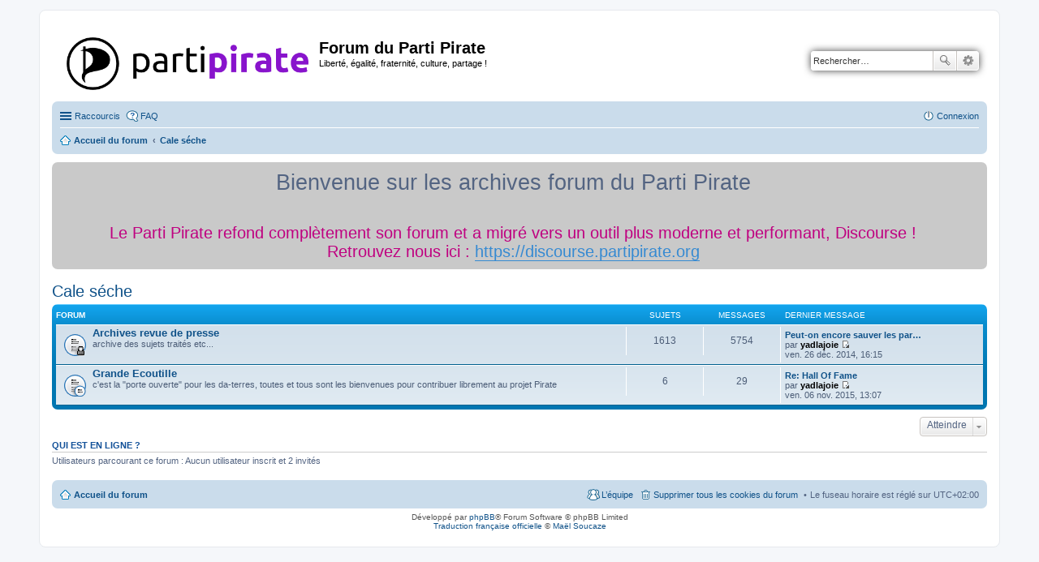

--- FILE ---
content_type: text/html; charset=UTF-8
request_url: https://forum.partipirate.org/viewforum.php?f=356&sid=3a7f60df376f14dde88f1857f006b864
body_size: 7186
content:
<!DOCTYPE html>
<html dir="ltr" lang="fr">
<head>
<meta charset="utf-8" />
<meta http-equiv="X-UA-Compatible" content="IE=edge">
<meta name="viewport" content="width=device-width, initial-scale=1" />

<title>Forum du Parti Pirate - Cale séche</title>

	<link rel="alternate" type="application/atom+xml" title="Flux - Forum du Parti Pirate" href="https://forum.partipirate.org/feed.php">	<link rel="alternate" type="application/atom+xml" title="Flux - Nouveautés" href="https://forum.partipirate.org/feed.php?mode=news">	<link rel="alternate" type="application/atom+xml" title="Flux - Tous les forums" href="https://forum.partipirate.org/feed.php?mode=forums">					

<!--
	phpBB style name: prosilver
	Based on style:   prosilver (this is the default phpBB3 style)
	Original author:  Tom Beddard ( http://www.subBlue.com/ )
	Modified by:
-->

<link href="./styles/prosilver/theme/stylesheet.css?assets_version=10" rel="stylesheet">
<link href="./styles/prosilver/theme/fr/stylesheet.css?assets_version=10" rel="stylesheet">
<link href="./styles/prosilver/theme/responsive.css?assets_version=10" rel="stylesheet" media="all and (max-width: 700px)">



<!--[if lte IE 9]>
	<link href="./styles/prosilver/theme/tweaks.css?assets_version=10" rel="stylesheet">
<![endif]-->

	
<link href="./ext/paul999/ajaxshoutbox/styles/prosilver/theme/ajax_shoutbox.css?assets_version=10" rel="stylesheet" type="text/css" media="screen" />
<link href="./ext/phpbb/boardannouncements/styles/all/theme/boardannouncements.css?assets_version=10" rel="stylesheet" type="text/css" media="screen" />



</head>
<body id="phpbb" class="nojs notouch section-viewforum ltr ">


<div id="wrap">
	<a id="top" class="anchor" accesskey="t"></a>
	<div id="page-header">
		<div class="headerbar" role="banner">
			<div class="inner">

			<div id="site-description">
				<a id="logo" class="logo" href="./index.php?sid=52807323fd2b9e82dba3794d9c891efa" title="Accueil du forum"><span class="imageset site_logo"></span></a>
				<h1>Forum du Parti Pirate</h1>
				<p>Liberté, égalité, fraternité, culture, partage !</p>
				<p class="skiplink"><a href="#start_here">Accéder au contenu</a></p>
			</div>

									<div id="search-box" class="search-box search-header" role="search">
				<form action="./search.php?sid=52807323fd2b9e82dba3794d9c891efa" method="get" id="search">
				<fieldset>
					<input name="keywords" id="keywords" type="search" maxlength="128" title="Rechercher par mots-clés" class="inputbox search tiny" size="20" value="" placeholder="Rechercher…" />
					<button class="button icon-button search-icon" type="submit" title="Rechercher">Rechercher</button>
					<a href="./search.php?sid=52807323fd2b9e82dba3794d9c891efa" class="button icon-button search-adv-icon" title="Recherche avancée">Recherche avancée</a>
					<input type="hidden" name="sid" value="52807323fd2b9e82dba3794d9c891efa" />

				</fieldset>
				</form>
			</div>
			
			</div>
		</div>
				<div class="navbar" role="navigation">
	<div class="inner">

	<ul id="nav-main" class="linklist bulletin" role="menubar">

		<li id="quick-links" class="small-icon responsive-menu dropdown-container" data-skip-responsive="true">
			<a href="#" class="responsive-menu-link dropdown-trigger">Raccourcis</a>
			<div class="dropdown hidden">
				<div class="pointer"><div class="pointer-inner"></div></div>
				<ul class="dropdown-contents" role="menu">
					
											<li class="separator"></li>
																								<li class="small-icon icon-search-unanswered"><a href="./search.php?search_id=unanswered&amp;sid=52807323fd2b9e82dba3794d9c891efa" role="menuitem">Sujets sans réponse</a></li>
						<li class="small-icon icon-search-active"><a href="./search.php?search_id=active_topics&amp;sid=52807323fd2b9e82dba3794d9c891efa" role="menuitem">Sujets actifs</a></li>
						<li class="separator"></li>
						<li class="small-icon icon-search"><a href="./search.php?sid=52807323fd2b9e82dba3794d9c891efa" role="menuitem">Rechercher</a></li>
					
											<li class="separator"></li>
												<li class="small-icon icon-team"><a href="./memberlist.php?mode=team&amp;sid=52807323fd2b9e82dba3794d9c891efa" role="menuitem">L’équipe</a></li>										<li class="separator"></li>

									</ul>
			</div>
		</li>

				<li class="small-icon icon-faq" data-skip-responsive="true"><a href="./faq.php?sid=52807323fd2b9e82dba3794d9c891efa" rel="help" title="Foire aux questions" role="menuitem">FAQ</a></li>
						
			<li class="small-icon icon-logout rightside"  data-skip-responsive="true"><a href="./ucp.php?mode=login&amp;sid=52807323fd2b9e82dba3794d9c891efa" title="Connexion" accesskey="x" role="menuitem">Connexion</a></li>
						</ul>

	<ul id="nav-breadcrumbs" class="linklist navlinks" role="menubar">
						<li class="small-icon icon-home breadcrumbs">
									<span class="crumb" itemtype="http://data-vocabulary.org/Breadcrumb" itemscope=""><a href="./index.php?sid=52807323fd2b9e82dba3794d9c891efa" accesskey="h" data-navbar-reference="index" itemprop="url"><span itemprop="title">Accueil du forum</span></a></span>
											<span class="crumb" itemtype="http://data-vocabulary.org/Breadcrumb" itemscope="" data-forum-id="356"><a href="./viewforum.php?f=356&amp;sid=52807323fd2b9e82dba3794d9c891efa" itemprop="url"><span itemprop="title">Cale séche</span></a></span>
												</li>
		
					<li class="rightside responsive-search" style="display: none;"><a href="./search.php?sid=52807323fd2b9e82dba3794d9c891efa" title="Accéder aux réglages avancés de la recherche" role="menuitem">Rechercher</a></li>
			</ul>

	</div>
</div>
	</div>

	
	<a id="start_here" class="anchor"></a>
	<div id="page-body" role="main">
		
				<div id="phpbb_announcement" style="background-color:#c9c9c9">
		<a href="/boardannouncements/close?hash=cefc07d7&amp;sid=52807323fd2b9e82dba3794d9c891efa" data-ajax="close_announcement" data-overlay="false" class="close clearfix" title="Fermer l’annonce"></a>		<div><div style="text-align:center;"><span style="font-size: 200%; line-height: 116%;">Bienvenue sur les archives forum du Parti Pirate</span></div><br /><br /> <span style="color: #BF0080"><div style="text-align:center;"><span style="font-size: 150%; line-height: 116%;">Le Parti Pirate refond complètement son forum et a migré vers un outil plus moderne et performant, Discourse !<br />Retrouvez nous ici : <a href="https://discourse.partipirate.org" class="postlink">https://discourse.partipirate.org</a><br /> </span></div></span></div>
	</div>
<h2 class="forum-title"><a href="./viewforum.php?f=356&amp;sid=52807323fd2b9e82dba3794d9c891efa">Cale séche</a></h2>


	
	
				<div class="forabg">
			<div class="inner">
			<ul class="topiclist">
				<li class="header">
										<dl class="icon">
						<dt><div class="list-inner">Forum</div></dt>
						<dd class="topics">Sujets</dd>
						<dd class="posts">Messages</dd>
						<dd class="lastpost"><span>Dernier message</span></dd>
					</dl>
									</li>
			</ul>
			<ul class="topiclist forums">
		
					<li class="row">
						<dl class="icon forum_read_locked">
				<dt title="Forum verrouillé">
										<div class="list-inner">
						<!-- <a class="feed-icon-forum" title="Flux - Archives revue de presse" href="https://forum.partipirate.org/feed.php?f=345"><img src="./styles/prosilver/theme/images/feed.gif" alt="Flux - Archives revue de presse" /></a> -->
												<a href="./viewforum.php?f=345&amp;sid=52807323fd2b9e82dba3794d9c891efa" class="forumtitle">Archives revue de presse</a>
						<br />archive des sujets traités etc...												
												<div class="responsive-show" style="display: none;">
															Sujets : <strong>1613</strong>
													</div>
											</div>
				</dt>
									<dd class="topics">1613 <dfn>Sujets</dfn></dd>
					<dd class="posts">5754 <dfn>Messages</dfn></dd>
					<dd class="lastpost"><span>
												<dfn>Dernier message</dfn>
																				<a href="./viewtopic.php?f=433&amp;p=101152&amp;sid=52807323fd2b9e82dba3794d9c891efa#p101152" title="Peut-on encore sauver les partis de gouvernement ?" class="lastsubject">Peut-on encore sauver les par…</a> <br />
						 
						par <a href="./memberlist.php?mode=viewprofile&amp;u=4495&amp;sid=52807323fd2b9e82dba3794d9c891efa" style="color: #000000;" class="username-coloured">yadlajoie</a>
						<a href="./viewtopic.php?f=433&amp;p=101152&amp;sid=52807323fd2b9e82dba3794d9c891efa#p101152"><span class="imageset icon_topic_latest" title="Consulter le dernier message">Consulter le dernier message</span></a> <br />ven. 26 déc. 2014, 16:15</span>
					</dd>
							</dl>
					</li>
			
	
	
			
					<li class="row">
						<dl class="icon forum_read_subforum">
				<dt title="Aucun message non lu">
										<div class="list-inner">
						<!-- <a class="feed-icon-forum" title="Flux - Grande Ecoutille" href="https://forum.partipirate.org/feed.php?f=371"><img src="./styles/prosilver/theme/images/feed.gif" alt="Flux - Grande Ecoutille" /></a> -->
												<a href="./viewforum.php?f=371&amp;sid=52807323fd2b9e82dba3794d9c891efa" class="forumtitle">Grande Ecoutille</a>
						<br />c'est la &quot;porte ouverte&quot; pour les da-terres, toutes et tous sont les bienvenues pour contribuer librement au projet Pirate												
												<div class="responsive-show" style="display: none;">
															Sujets : <strong>6</strong>
													</div>
											</div>
				</dt>
									<dd class="topics">6 <dfn>Sujets</dfn></dd>
					<dd class="posts">29 <dfn>Messages</dfn></dd>
					<dd class="lastpost"><span>
												<dfn>Dernier message</dfn>
																				<a href="./viewtopic.php?f=371&amp;p=102352&amp;sid=52807323fd2b9e82dba3794d9c891efa#p102352" title="Re: Hall Of Fame" class="lastsubject">Re: Hall Of Fame</a> <br />
						 
						par <a href="./memberlist.php?mode=viewprofile&amp;u=4495&amp;sid=52807323fd2b9e82dba3794d9c891efa" style="color: #000000;" class="username-coloured">yadlajoie</a>
						<a href="./viewtopic.php?f=371&amp;p=102352&amp;sid=52807323fd2b9e82dba3794d9c891efa#p102352"><span class="imageset icon_topic_latest" title="Consulter le dernier message">Consulter le dernier message</span></a> <br />ven. 06 nov. 2015, 13:07</span>
					</dd>
							</dl>
					</li>
			
				</ul>

			</div>
		</div>
		



	





	<div class="dropdown-container dropdown-container-right dropdown-up dropdown-left dropdown-button-control" id="jumpbox">
		<span title="Atteindre" class="dropdown-trigger button dropdown-select">
			Atteindre		</span>
		<div class="dropdown hidden">
			<div class="pointer"><div class="pointer-inner"></div></div>
			<ul class="dropdown-contents">
																			<li><a href="./viewforum.php?f=209&amp;sid=52807323fd2b9e82dba3794d9c891efa">Le Parti Pirate</a></li>
																<li>&nbsp; &nbsp;<a href="./viewforum.php?f=435&amp;sid=52807323fd2b9e82dba3794d9c891efa">Sondage Congressus (réservé aux membres)</a></li>
																<li>&nbsp; &nbsp;<a href="./viewforum.php?f=210&amp;sid=52807323fd2b9e82dba3794d9c891efa">Communiqués</a></li>
																<li>&nbsp; &nbsp;&nbsp; &nbsp;<a href="./viewforum.php?f=325&amp;sid=52807323fd2b9e82dba3794d9c891efa">Communiqués de la Coordination Nationale</a></li>
																<li>&nbsp; &nbsp;&nbsp; &nbsp;<a href="./viewforum.php?f=326&amp;sid=52807323fd2b9e82dba3794d9c891efa">Communiqués du Bureau National</a></li>
																<li>&nbsp; &nbsp;&nbsp; &nbsp;<a href="./viewforum.php?f=377&amp;sid=52807323fd2b9e82dba3794d9c891efa">Questions et commentaires au sujet des Comptes Rendus (CR)</a></li>
																<li>&nbsp; &nbsp;&nbsp; &nbsp;<a href="./viewforum.php?f=355&amp;sid=52807323fd2b9e82dba3794d9c891efa">Archives</a></li>
																<li>&nbsp; &nbsp;&nbsp; &nbsp;&nbsp; &nbsp;<a href="./viewforum.php?f=230&amp;sid=52807323fd2b9e82dba3794d9c891efa">Conseil Administratif et Politique</a></li>
																<li>&nbsp; &nbsp;&nbsp; &nbsp;&nbsp; &nbsp;&nbsp; &nbsp;<a href="./viewforum.php?f=337&amp;sid=52807323fd2b9e82dba3794d9c891efa">Archive communication CAP 2012</a></li>
																<li>&nbsp; &nbsp;&nbsp; &nbsp;&nbsp; &nbsp;&nbsp; &nbsp;<a href="./viewforum.php?f=338&amp;sid=52807323fd2b9e82dba3794d9c891efa">Archive communication CAP 2011</a></li>
																<li>&nbsp; &nbsp;&nbsp; &nbsp;&nbsp; &nbsp;&nbsp; &nbsp;<a href="./viewforum.php?f=339&amp;sid=52807323fd2b9e82dba3794d9c891efa">Archive communication CAP 2010</a></li>
																<li>&nbsp; &nbsp;&nbsp; &nbsp;&nbsp; &nbsp;&nbsp; &nbsp;<a href="./viewforum.php?f=340&amp;sid=52807323fd2b9e82dba3794d9c891efa">Archive communication CAP 2009</a></li>
																<li>&nbsp; &nbsp;&nbsp; &nbsp;&nbsp; &nbsp;<a href="./viewforum.php?f=229&amp;sid=52807323fd2b9e82dba3794d9c891efa">Conseil National</a></li>
																<li>&nbsp; &nbsp;&nbsp; &nbsp;&nbsp; &nbsp;&nbsp; &nbsp;<a href="./viewforum.php?f=341&amp;sid=52807323fd2b9e82dba3794d9c891efa">Archives du CN 2012</a></li>
																<li>&nbsp; &nbsp;&nbsp; &nbsp;&nbsp; &nbsp;&nbsp; &nbsp;<a href="./viewforum.php?f=343&amp;sid=52807323fd2b9e82dba3794d9c891efa">Archives du CN 2011</a></li>
																<li>&nbsp; &nbsp;&nbsp; &nbsp;&nbsp; &nbsp;&nbsp; &nbsp;<a href="./viewforum.php?f=344&amp;sid=52807323fd2b9e82dba3794d9c891efa">Archives du CN 2010</a></li>
																<li>&nbsp; &nbsp;&nbsp; &nbsp;<a href="./viewforum.php?f=28&amp;sid=52807323fd2b9e82dba3794d9c891efa">Actualité du PP</a></li>
																<li>&nbsp; &nbsp;&nbsp; &nbsp;&nbsp; &nbsp;<a href="./viewforum.php?f=401&amp;sid=52807323fd2b9e82dba3794d9c891efa">2008</a></li>
																<li>&nbsp; &nbsp;&nbsp; &nbsp;&nbsp; &nbsp;<a href="./viewforum.php?f=402&amp;sid=52807323fd2b9e82dba3794d9c891efa">2009</a></li>
																<li>&nbsp; &nbsp;&nbsp; &nbsp;&nbsp; &nbsp;<a href="./viewforum.php?f=403&amp;sid=52807323fd2b9e82dba3794d9c891efa">2010</a></li>
																<li>&nbsp; &nbsp;&nbsp; &nbsp;&nbsp; &nbsp;<a href="./viewforum.php?f=404&amp;sid=52807323fd2b9e82dba3794d9c891efa">2011</a></li>
																<li>&nbsp; &nbsp;&nbsp; &nbsp;&nbsp; &nbsp;<a href="./viewforum.php?f=405&amp;sid=52807323fd2b9e82dba3794d9c891efa">2012</a></li>
																<li>&nbsp; &nbsp;&nbsp; &nbsp;&nbsp; &nbsp;<a href="./viewforum.php?f=406&amp;sid=52807323fd2b9e82dba3794d9c891efa">2013</a></li>
																<li>&nbsp; &nbsp;&nbsp; &nbsp;<a href="./viewforum.php?f=395&amp;sid=52807323fd2b9e82dba3794d9c891efa">Renouvellement des instances Poste à pourvoir</a></li>
																<li>&nbsp; &nbsp;<a href="./viewforum.php?f=238&amp;sid=52807323fd2b9e82dba3794d9c891efa">Revues de presse</a></li>
																<li>&nbsp; &nbsp;&nbsp; &nbsp;<a href="./viewforum.php?f=354&amp;sid=52807323fd2b9e82dba3794d9c891efa">Archives</a></li>
																<li>&nbsp; &nbsp;&nbsp; &nbsp;&nbsp; &nbsp;<a href="./viewforum.php?f=434&amp;sid=52807323fd2b9e82dba3794d9c891efa">année 2015</a></li>
																<li>&nbsp; &nbsp;<a href="./viewforum.php?f=423&amp;sid=52807323fd2b9e82dba3794d9c891efa">Assemblée Générale 2015</a></li>
																<li>&nbsp; &nbsp;<a href="./viewforum.php?f=239&amp;sid=52807323fd2b9e82dba3794d9c891efa">Programme</a></li>
																<li>&nbsp; &nbsp;&nbsp; &nbsp;<a href="./viewforum.php?f=303&amp;sid=52807323fd2b9e82dba3794d9c891efa">Agriculture</a></li>
																<li>&nbsp; &nbsp;&nbsp; &nbsp;<a href="./viewforum.php?f=349&amp;sid=52807323fd2b9e82dba3794d9c891efa">Culture</a></li>
																<li>&nbsp; &nbsp;&nbsp; &nbsp;&nbsp; &nbsp;<a href="./viewforum.php?f=310&amp;sid=52807323fd2b9e82dba3794d9c891efa">Numérique, Internet, Recherche et Technologies</a></li>
																<li>&nbsp; &nbsp;&nbsp; &nbsp;<a href="./viewforum.php?f=305&amp;sid=52807323fd2b9e82dba3794d9c891efa">Démocratie</a></li>
																<li>&nbsp; &nbsp;&nbsp; &nbsp;<a href="./viewforum.php?f=385&amp;sid=52807323fd2b9e82dba3794d9c891efa">Droits Fondamentaux</a></li>
																<li>&nbsp; &nbsp;&nbsp; &nbsp;<a href="./viewforum.php?f=386&amp;sid=52807323fd2b9e82dba3794d9c891efa">Ecologie</a></li>
																<li>&nbsp; &nbsp;&nbsp; &nbsp;<a href="./viewforum.php?f=306&amp;sid=52807323fd2b9e82dba3794d9c891efa">Économie</a></li>
																<li>&nbsp; &nbsp;&nbsp; &nbsp;<a href="./viewforum.php?f=307&amp;sid=52807323fd2b9e82dba3794d9c891efa">Éducation</a></li>
																<li>&nbsp; &nbsp;&nbsp; &nbsp;<a href="./viewforum.php?f=387&amp;sid=52807323fd2b9e82dba3794d9c891efa">Emploi  Formation</a></li>
																<li>&nbsp; &nbsp;&nbsp; &nbsp;<a href="./viewforum.php?f=308&amp;sid=52807323fd2b9e82dba3794d9c891efa">Europe</a></li>
																<li>&nbsp; &nbsp;&nbsp; &nbsp;<a href="./viewforum.php?f=388&amp;sid=52807323fd2b9e82dba3794d9c891efa">Famille</a></li>
																<li>&nbsp; &nbsp;&nbsp; &nbsp;<a href="./viewforum.php?f=389&amp;sid=52807323fd2b9e82dba3794d9c891efa">Immigration</a></li>
																<li>&nbsp; &nbsp;&nbsp; &nbsp;<a href="./viewforum.php?f=309&amp;sid=52807323fd2b9e82dba3794d9c891efa">Justice</a></li>
																<li>&nbsp; &nbsp;&nbsp; &nbsp;<a href="./viewforum.php?f=304&amp;sid=52807323fd2b9e82dba3794d9c891efa">Logement</a></li>
																<li>&nbsp; &nbsp;&nbsp; &nbsp;<a href="./viewforum.php?f=390&amp;sid=52807323fd2b9e82dba3794d9c891efa">Nature</a></li>
																<li>&nbsp; &nbsp;&nbsp; &nbsp;<a href="./viewforum.php?f=391&amp;sid=52807323fd2b9e82dba3794d9c891efa">Retraite</a></li>
																<li>&nbsp; &nbsp;&nbsp; &nbsp;<a href="./viewforum.php?f=311&amp;sid=52807323fd2b9e82dba3794d9c891efa">Santé</a></li>
																<li>&nbsp; &nbsp;&nbsp; &nbsp;<a href="./viewforum.php?f=393&amp;sid=52807323fd2b9e82dba3794d9c891efa">Sécurité</a></li>
																<li>&nbsp; &nbsp;&nbsp; &nbsp;<a href="./viewforum.php?f=312&amp;sid=52807323fd2b9e82dba3794d9c891efa">Discussions sur le programme</a></li>
																<li>&nbsp; &nbsp;<a href="./viewforum.php?f=241&amp;sid=52807323fd2b9e82dba3794d9c891efa">Sections locales et internes</a></li>
																<li>&nbsp; &nbsp;&nbsp; &nbsp;<a href="./viewforum.php?f=281&amp;sid=52807323fd2b9e82dba3794d9c891efa">Communiqués des Sections Locales</a></li>
																<li>&nbsp; &nbsp;&nbsp; &nbsp;<a href="./viewforum.php?f=242&amp;sid=52807323fd2b9e82dba3794d9c891efa">Alsace</a></li>
																<li>&nbsp; &nbsp;&nbsp; &nbsp;<a href="./viewforum.php?f=333&amp;sid=52807323fd2b9e82dba3794d9c891efa">Antilles-guyane</a></li>
																<li>&nbsp; &nbsp;&nbsp; &nbsp;<a href="./viewforum.php?f=243&amp;sid=52807323fd2b9e82dba3794d9c891efa">Aquitaine</a></li>
																<li>&nbsp; &nbsp;&nbsp; &nbsp;<a href="./viewforum.php?f=244&amp;sid=52807323fd2b9e82dba3794d9c891efa">Auvergne</a></li>
																<li>&nbsp; &nbsp;&nbsp; &nbsp;<a href="./viewforum.php?f=245&amp;sid=52807323fd2b9e82dba3794d9c891efa">Basse Normandie</a></li>
																<li>&nbsp; &nbsp;&nbsp; &nbsp;<a href="./viewforum.php?f=246&amp;sid=52807323fd2b9e82dba3794d9c891efa">Bretagne</a></li>
																<li>&nbsp; &nbsp;&nbsp; &nbsp;<a href="./viewforum.php?f=247&amp;sid=52807323fd2b9e82dba3794d9c891efa">Bourgogne</a></li>
																<li>&nbsp; &nbsp;&nbsp; &nbsp;<a href="./viewforum.php?f=249&amp;sid=52807323fd2b9e82dba3794d9c891efa">Champagne-Ardenne</a></li>
																<li>&nbsp; &nbsp;&nbsp; &nbsp;<a href="./viewforum.php?f=248&amp;sid=52807323fd2b9e82dba3794d9c891efa">Centre</a></li>
																<li>&nbsp; &nbsp;&nbsp; &nbsp;<a href="./viewforum.php?f=250&amp;sid=52807323fd2b9e82dba3794d9c891efa">Corse</a></li>
																<li>&nbsp; &nbsp;&nbsp; &nbsp;<a href="./viewforum.php?f=251&amp;sid=52807323fd2b9e82dba3794d9c891efa">Franche Comté</a></li>
																<li>&nbsp; &nbsp;&nbsp; &nbsp;<a href="./viewforum.php?f=264&amp;sid=52807323fd2b9e82dba3794d9c891efa">Guadeloupe</a></li>
																<li>&nbsp; &nbsp;&nbsp; &nbsp;<a href="./viewforum.php?f=266&amp;sid=52807323fd2b9e82dba3794d9c891efa">Guyane</a></li>
																<li>&nbsp; &nbsp;&nbsp; &nbsp;<a href="./viewforum.php?f=252&amp;sid=52807323fd2b9e82dba3794d9c891efa">Haute Normandie</a></li>
																<li>&nbsp; &nbsp;&nbsp; &nbsp;<a href="./viewforum.php?f=253&amp;sid=52807323fd2b9e82dba3794d9c891efa">Ile de France</a></li>
																<li>&nbsp; &nbsp;&nbsp; &nbsp;&nbsp; &nbsp;<a href="./viewforum.php?f=282&amp;sid=52807323fd2b9e82dba3794d9c891efa">Travaux en cours</a></li>
																<li>&nbsp; &nbsp;&nbsp; &nbsp;&nbsp; &nbsp;<a href="./viewforum.php?f=283&amp;sid=52807323fd2b9e82dba3794d9c891efa">Événements officiels de la section</a></li>
																<li>&nbsp; &nbsp;&nbsp; &nbsp;&nbsp; &nbsp;<a href="./viewforum.php?f=284&amp;sid=52807323fd2b9e82dba3794d9c891efa">Compte-Rendus des réunions</a></li>
																<li>&nbsp; &nbsp;&nbsp; &nbsp;<a href="./viewforum.php?f=254&amp;sid=52807323fd2b9e82dba3794d9c891efa">Languedoc Roussillon</a></li>
																<li>&nbsp; &nbsp;&nbsp; &nbsp;<a href="./viewforum.php?f=267&amp;sid=52807323fd2b9e82dba3794d9c891efa">La Réunion</a></li>
																<li>&nbsp; &nbsp;&nbsp; &nbsp;<a href="./viewforum.php?f=255&amp;sid=52807323fd2b9e82dba3794d9c891efa">Limousin</a></li>
																<li>&nbsp; &nbsp;&nbsp; &nbsp;<a href="./viewforum.php?f=256&amp;sid=52807323fd2b9e82dba3794d9c891efa">Lorraine</a></li>
																<li>&nbsp; &nbsp;&nbsp; &nbsp;<a href="./viewforum.php?f=265&amp;sid=52807323fd2b9e82dba3794d9c891efa">Martinique</a></li>
																<li>&nbsp; &nbsp;&nbsp; &nbsp;<a href="./viewforum.php?f=268&amp;sid=52807323fd2b9e82dba3794d9c891efa">Mayotte</a></li>
																<li>&nbsp; &nbsp;&nbsp; &nbsp;<a href="./viewforum.php?f=257&amp;sid=52807323fd2b9e82dba3794d9c891efa">Midi-Pyrénées</a></li>
																<li>&nbsp; &nbsp;&nbsp; &nbsp;<a href="./viewforum.php?f=258&amp;sid=52807323fd2b9e82dba3794d9c891efa">Nord Pas de Calais</a></li>
																<li>&nbsp; &nbsp;&nbsp; &nbsp;&nbsp; &nbsp;<a href="./viewforum.php?f=300&amp;sid=52807323fd2b9e82dba3794d9c891efa">Travaux en cours</a></li>
																<li>&nbsp; &nbsp;&nbsp; &nbsp;&nbsp; &nbsp;<a href="./viewforum.php?f=301&amp;sid=52807323fd2b9e82dba3794d9c891efa">Événements officiels de la section</a></li>
																<li>&nbsp; &nbsp;&nbsp; &nbsp;&nbsp; &nbsp;<a href="./viewforum.php?f=302&amp;sid=52807323fd2b9e82dba3794d9c891efa">Compte-Rendus des réunions</a></li>
																<li>&nbsp; &nbsp;&nbsp; &nbsp;<a href="./viewforum.php?f=259&amp;sid=52807323fd2b9e82dba3794d9c891efa">Pays de la Loire</a></li>
																<li>&nbsp; &nbsp;&nbsp; &nbsp;<a href="./viewforum.php?f=260&amp;sid=52807323fd2b9e82dba3794d9c891efa">Picardie</a></li>
																<li>&nbsp; &nbsp;&nbsp; &nbsp;<a href="./viewforum.php?f=261&amp;sid=52807323fd2b9e82dba3794d9c891efa">Poitou Charentes</a></li>
																<li>&nbsp; &nbsp;&nbsp; &nbsp;<a href="./viewforum.php?f=262&amp;sid=52807323fd2b9e82dba3794d9c891efa">Provence Alpes Côte d'Azur</a></li>
																<li>&nbsp; &nbsp;&nbsp; &nbsp;&nbsp; &nbsp;<a href="./viewforum.php?f=334&amp;sid=52807323fd2b9e82dba3794d9c891efa">PACA  Travaux</a></li>
																<li>&nbsp; &nbsp;&nbsp; &nbsp;&nbsp; &nbsp;<a href="./viewforum.php?f=335&amp;sid=52807323fd2b9e82dba3794d9c891efa">PACA Discussions</a></li>
																<li>&nbsp; &nbsp;&nbsp; &nbsp;&nbsp; &nbsp;<a href="./viewforum.php?f=336&amp;sid=52807323fd2b9e82dba3794d9c891efa">PACA Trésors oubliés</a></li>
																<li>&nbsp; &nbsp;&nbsp; &nbsp;<a href="./viewforum.php?f=263&amp;sid=52807323fd2b9e82dba3794d9c891efa">Rhône Alpes</a></li>
																<li>&nbsp; &nbsp;&nbsp; &nbsp;&nbsp; &nbsp;<a href="./viewforum.php?f=323&amp;sid=52807323fd2b9e82dba3794d9c891efa">Événements officiels de la section</a></li>
																<li>&nbsp; &nbsp;&nbsp; &nbsp;&nbsp; &nbsp;<a href="./viewforum.php?f=324&amp;sid=52807323fd2b9e82dba3794d9c891efa">Travaux en cours</a></li>
																<li>&nbsp; &nbsp;&nbsp; &nbsp;&nbsp; &nbsp;<a href="./viewforum.php?f=322&amp;sid=52807323fd2b9e82dba3794d9c891efa">Compte rendu des réunions</a></li>
																<li>&nbsp; &nbsp;&nbsp; &nbsp;<a href="./viewforum.php?f=280&amp;sid=52807323fd2b9e82dba3794d9c891efa">Français de l'étranger</a></li>
																<li>&nbsp; &nbsp;&nbsp; &nbsp;<a href="./viewforum.php?f=374&amp;sid=52807323fd2b9e82dba3794d9c891efa">Diversité</a></li>
																<li>&nbsp; &nbsp;<a href="./viewforum.php?f=428&amp;sid=52807323fd2b9e82dba3794d9c891efa">ARCHIVES</a></li>
																<li>&nbsp; &nbsp;&nbsp; &nbsp;<a href="./viewforum.php?f=214&amp;sid=52807323fd2b9e82dba3794d9c891efa">Élections</a></li>
																<li>&nbsp; &nbsp;&nbsp; &nbsp;&nbsp; &nbsp;<a href="./viewforum.php?f=396&amp;sid=52807323fd2b9e82dba3794d9c891efa">2009</a></li>
																<li>&nbsp; &nbsp;&nbsp; &nbsp;&nbsp; &nbsp;<a href="./viewforum.php?f=397&amp;sid=52807323fd2b9e82dba3794d9c891efa">2010</a></li>
																<li>&nbsp; &nbsp;&nbsp; &nbsp;&nbsp; &nbsp;<a href="./viewforum.php?f=398&amp;sid=52807323fd2b9e82dba3794d9c891efa">2011</a></li>
																<li>&nbsp; &nbsp;&nbsp; &nbsp;&nbsp; &nbsp;<a href="./viewforum.php?f=399&amp;sid=52807323fd2b9e82dba3794d9c891efa">2012</a></li>
																<li>&nbsp; &nbsp;&nbsp; &nbsp;&nbsp; &nbsp;<a href="./viewforum.php?f=400&amp;sid=52807323fd2b9e82dba3794d9c891efa">2013</a></li>
																<li>&nbsp; &nbsp;&nbsp; &nbsp;<a href="./viewforum.php?f=363&amp;sid=52807323fd2b9e82dba3794d9c891efa">Calendrier Programmatique</a></li>
																<li>&nbsp; &nbsp;&nbsp; &nbsp;&nbsp; &nbsp;<a href="./viewforum.php?f=364&amp;sid=52807323fd2b9e82dba3794d9c891efa">Éducation et culture</a></li>
																<li>&nbsp; &nbsp;&nbsp; &nbsp;&nbsp; &nbsp;<a href="./viewforum.php?f=365&amp;sid=52807323fd2b9e82dba3794d9c891efa">Société : Liberté et surveillance</a></li>
																<li>&nbsp; &nbsp;&nbsp; &nbsp;&nbsp; &nbsp;<a href="./viewforum.php?f=366&amp;sid=52807323fd2b9e82dba3794d9c891efa">Écologie et gouvernance</a></li>
																<li>&nbsp; &nbsp;&nbsp; &nbsp;&nbsp; &nbsp;<a href="./viewforum.php?f=367&amp;sid=52807323fd2b9e82dba3794d9c891efa">Partage, brevet et droit d'auteur</a></li>
																<li>&nbsp; &nbsp;&nbsp; &nbsp;&nbsp; &nbsp;<a href="./viewforum.php?f=368&amp;sid=52807323fd2b9e82dba3794d9c891efa">Économie, entreprise et citoyen</a></li>
																<li>&nbsp; &nbsp;&nbsp; &nbsp;&nbsp; &nbsp;<a href="./viewforum.php?f=369&amp;sid=52807323fd2b9e82dba3794d9c891efa">Principe et tuyauterie démocratique</a></li>
																<li>&nbsp; &nbsp;&nbsp; &nbsp;<a href="./viewforum.php?f=432&amp;sid=52807323fd2b9e82dba3794d9c891efa">archives divers</a></li>
																<li><a href="./viewforum.php?f=215&amp;sid=52807323fd2b9e82dba3794d9c891efa">Les travaux</a></li>
																<li>&nbsp; &nbsp;<a href="./viewforum.php?f=285&amp;sid=52807323fd2b9e82dba3794d9c891efa">Participez !</a></li>
																<li>&nbsp; &nbsp;&nbsp; &nbsp;<a href="./viewforum.php?f=331&amp;sid=52807323fd2b9e82dba3794d9c891efa">Tuto</a></li>
																<li>&nbsp; &nbsp;&nbsp; &nbsp;<a href="./viewforum.php?f=286&amp;sid=52807323fd2b9e82dba3794d9c891efa">Responsables</a></li>
																<li>&nbsp; &nbsp;&nbsp; &nbsp;<a href="./viewforum.php?f=299&amp;sid=52807323fd2b9e82dba3794d9c891efa">Equipe Elections</a></li>
																<li>&nbsp; &nbsp;&nbsp; &nbsp;<a href="./viewforum.php?f=287&amp;sid=52807323fd2b9e82dba3794d9c891efa">Equipe Rédacteurs</a></li>
																<li>&nbsp; &nbsp;&nbsp; &nbsp;<a href="./viewforum.php?f=288&amp;sid=52807323fd2b9e82dba3794d9c891efa">Equipe Revue de presse</a></li>
																<li>&nbsp; &nbsp;&nbsp; &nbsp;<a href="./viewforum.php?f=289&amp;sid=52807323fd2b9e82dba3794d9c891efa">Equipe Traducteurs</a></li>
																<li>&nbsp; &nbsp;&nbsp; &nbsp;<a href="./viewforum.php?f=290&amp;sid=52807323fd2b9e82dba3794d9c891efa">Equipe Technique (Ektek)</a></li>
																<li>&nbsp; &nbsp;&nbsp; &nbsp;<a href="./viewforum.php?f=291&amp;sid=52807323fd2b9e82dba3794d9c891efa">Equipe Graphistes</a></li>
																<li>&nbsp; &nbsp;&nbsp; &nbsp;<a href="./viewforum.php?f=292&amp;sid=52807323fd2b9e82dba3794d9c891efa">Equipe Média</a></li>
																<li>&nbsp; &nbsp;&nbsp; &nbsp;<a href="./viewforum.php?f=293&amp;sid=52807323fd2b9e82dba3794d9c891efa">Equipe Communication interne et externe</a></li>
																<li>&nbsp; &nbsp;&nbsp; &nbsp;<a href="./viewforum.php?f=294&amp;sid=52807323fd2b9e82dba3794d9c891efa">Equipe synthéthiseurs</a></li>
																<li>&nbsp; &nbsp;&nbsp; &nbsp;<a href="./viewforum.php?f=295&amp;sid=52807323fd2b9e82dba3794d9c891efa">Boutique</a></li>
																<li>&nbsp; &nbsp;&nbsp; &nbsp;<a href="./viewforum.php?f=216&amp;sid=52807323fd2b9e82dba3794d9c891efa">Projets phares du Parti Pirate</a></li>
																<li>&nbsp; &nbsp;<a href="./viewforum.php?f=422&amp;sid=52807323fd2b9e82dba3794d9c891efa">Lundi  Opinion (LO)</a></li>
																<li>&nbsp; &nbsp;<a href="./viewforum.php?f=231&amp;sid=52807323fd2b9e82dba3794d9c891efa">Travaux : visuels</a></li>
																<li>&nbsp; &nbsp;&nbsp; &nbsp;<a href="./viewforum.php?f=407&amp;sid=52807323fd2b9e82dba3794d9c891efa">Vidéo</a></li>
																<li>&nbsp; &nbsp;&nbsp; &nbsp;<a href="./viewforum.php?f=220&amp;sid=52807323fd2b9e82dba3794d9c891efa">Travaux : communication</a></li>
																<li>&nbsp; &nbsp;<a href="./viewforum.php?f=208&amp;sid=52807323fd2b9e82dba3794d9c891efa">Travaux : technique</a></li>
																<li>&nbsp; &nbsp;<a href="./viewforum.php?f=429&amp;sid=52807323fd2b9e82dba3794d9c891efa">ARCHIVES</a></li>
																<li>&nbsp; &nbsp;&nbsp; &nbsp;<a href="./viewforum.php?f=332&amp;sid=52807323fd2b9e82dba3794d9c891efa">Consultation LiquidFeedBack</a></li>
																<li>&nbsp; &nbsp;&nbsp; &nbsp;<a href="./viewforum.php?f=431&amp;sid=52807323fd2b9e82dba3794d9c891efa">Archives 2015</a></li>
																<li>&nbsp; &nbsp;&nbsp; &nbsp;<a href="./viewforum.php?f=430&amp;sid=52807323fd2b9e82dba3794d9c891efa">Archives 2014</a></li>
																<li>&nbsp; &nbsp;&nbsp; &nbsp;<a href="./viewforum.php?f=415&amp;sid=52807323fd2b9e82dba3794d9c891efa">archive 2013</a></li>
																<li>&nbsp; &nbsp;&nbsp; &nbsp;<a href="./viewforum.php?f=421&amp;sid=52807323fd2b9e82dba3794d9c891efa">archive 2012</a></li>
																<li>&nbsp; &nbsp;&nbsp; &nbsp;<a href="./viewforum.php?f=420&amp;sid=52807323fd2b9e82dba3794d9c891efa">archive 2011</a></li>
																<li>&nbsp; &nbsp;&nbsp; &nbsp;<a href="./viewforum.php?f=419&amp;sid=52807323fd2b9e82dba3794d9c891efa">archive 2010</a></li>
																<li>&nbsp; &nbsp;&nbsp; &nbsp;<a href="./viewforum.php?f=418&amp;sid=52807323fd2b9e82dba3794d9c891efa">archive 2009</a></li>
																<li>&nbsp; &nbsp;&nbsp; &nbsp;<a href="./viewforum.php?f=417&amp;sid=52807323fd2b9e82dba3794d9c891efa">archive 2008</a></li>
																<li>&nbsp; &nbsp;&nbsp; &nbsp;<a href="./viewforum.php?f=416&amp;sid=52807323fd2b9e82dba3794d9c891efa">archive 2007</a></li>
																<li><a href="./viewforum.php?f=224&amp;sid=52807323fd2b9e82dba3794d9c891efa">Forums généraux</a></li>
																<li>&nbsp; &nbsp;<a href="./viewforum.php?f=225&amp;sid=52807323fd2b9e82dba3794d9c891efa">Présentation des membres</a></li>
																<li>&nbsp; &nbsp;<a href="./viewforum.php?f=227&amp;sid=52807323fd2b9e82dba3794d9c891efa">Discussions</a></li>
																<li>&nbsp; &nbsp;&nbsp; &nbsp;<a href="./viewforum.php?f=426&amp;sid=52807323fd2b9e82dba3794d9c891efa">ARCHIVES</a></li>
																<li>&nbsp; &nbsp;&nbsp; &nbsp;&nbsp; &nbsp;<a href="./viewforum.php?f=408&amp;sid=52807323fd2b9e82dba3794d9c891efa">archive 2007</a></li>
																<li>&nbsp; &nbsp;&nbsp; &nbsp;&nbsp; &nbsp;<a href="./viewforum.php?f=409&amp;sid=52807323fd2b9e82dba3794d9c891efa">archive 2008</a></li>
																<li>&nbsp; &nbsp;&nbsp; &nbsp;&nbsp; &nbsp;<a href="./viewforum.php?f=410&amp;sid=52807323fd2b9e82dba3794d9c891efa">archive 2009</a></li>
																<li>&nbsp; &nbsp;&nbsp; &nbsp;&nbsp; &nbsp;<a href="./viewforum.php?f=411&amp;sid=52807323fd2b9e82dba3794d9c891efa">archive 2010</a></li>
																<li>&nbsp; &nbsp;&nbsp; &nbsp;&nbsp; &nbsp;<a href="./viewforum.php?f=412&amp;sid=52807323fd2b9e82dba3794d9c891efa">archive 2011</a></li>
																<li>&nbsp; &nbsp;&nbsp; &nbsp;&nbsp; &nbsp;<a href="./viewforum.php?f=413&amp;sid=52807323fd2b9e82dba3794d9c891efa">archive 2012</a></li>
																<li>&nbsp; &nbsp;&nbsp; &nbsp;&nbsp; &nbsp;<a href="./viewforum.php?f=414&amp;sid=52807323fd2b9e82dba3794d9c891efa">archive 2013</a></li>
																<li>&nbsp; &nbsp;&nbsp; &nbsp;&nbsp; &nbsp;<a href="./viewforum.php?f=424&amp;sid=52807323fd2b9e82dba3794d9c891efa">Archive 2014</a></li>
																<li>&nbsp; &nbsp;&nbsp; &nbsp;&nbsp; &nbsp;<a href="./viewforum.php?f=425&amp;sid=52807323fd2b9e82dba3794d9c891efa">Archive 2015</a></li>
																<li>&nbsp; &nbsp;&nbsp; &nbsp;<a href="./viewforum.php?f=226&amp;sid=52807323fd2b9e82dba3794d9c891efa">Culture pirate et nouveautés geeks</a></li>
																<li>&nbsp; &nbsp;<a href="./viewforum.php?f=378&amp;sid=52807323fd2b9e82dba3794d9c891efa">Philopirate</a></li>
																<li>&nbsp; &nbsp;<a href="./viewforum.php?f=297&amp;sid=52807323fd2b9e82dba3794d9c891efa">Modération</a></li>
																<li>&nbsp; &nbsp;<a href="./viewforum.php?f=313&amp;sid=52807323fd2b9e82dba3794d9c891efa">Autres partis politiques</a></li>
																<li><a href="./viewforum.php?f=356&amp;sid=52807323fd2b9e82dba3794d9c891efa">Cale séche</a></li>
																<li>&nbsp; &nbsp;&nbsp; &nbsp;&nbsp; &nbsp;<a href="./viewforum.php?f=357&amp;sid=52807323fd2b9e82dba3794d9c891efa">AGE 2013</a></li>
																<li>&nbsp; &nbsp;&nbsp; &nbsp;&nbsp; &nbsp;&nbsp; &nbsp;<a href="./viewforum.php?f=362&amp;sid=52807323fd2b9e82dba3794d9c891efa">Procédure de dépôt d'amendements</a></li>
																<li>&nbsp; &nbsp;&nbsp; &nbsp;&nbsp; &nbsp;&nbsp; &nbsp;<a href="./viewforum.php?f=358&amp;sid=52807323fd2b9e82dba3794d9c891efa">Organisation</a></li>
																<li>&nbsp; &nbsp;&nbsp; &nbsp;&nbsp; &nbsp;&nbsp; &nbsp;<a href="./viewforum.php?f=361&amp;sid=52807323fd2b9e82dba3794d9c891efa">Appel à candidatures</a></li>
																<li>&nbsp; &nbsp;&nbsp; &nbsp;&nbsp; &nbsp;&nbsp; &nbsp;<a href="./viewforum.php?f=359&amp;sid=52807323fd2b9e82dba3794d9c891efa">Amendements aux Statuts/R.I.</a></li>
																<li>&nbsp; &nbsp;&nbsp; &nbsp;&nbsp; &nbsp;&nbsp; &nbsp;<a href="./viewforum.php?f=360&amp;sid=52807323fd2b9e82dba3794d9c891efa">Amendements au programme</a></li>
																<li>&nbsp; &nbsp;&nbsp; &nbsp;&nbsp; &nbsp;<a href="./viewforum.php?f=394&amp;sid=52807323fd2b9e82dba3794d9c891efa">&quot;Gazette - making of&quot; Archive</a></li>
																<li>&nbsp; &nbsp;&nbsp; &nbsp;&nbsp; &nbsp;<a href="./viewforum.php?f=380&amp;sid=52807323fd2b9e82dba3794d9c891efa">Assemblée Générale 2014</a></li>
																<li>&nbsp; &nbsp;&nbsp; &nbsp;&nbsp; &nbsp;&nbsp; &nbsp;<a href="./viewforum.php?f=382&amp;sid=52807323fd2b9e82dba3794d9c891efa">Procédure de dépôt d'amendements</a></li>
																<li>&nbsp; &nbsp;&nbsp; &nbsp;&nbsp; &nbsp;&nbsp; &nbsp;<a href="./viewforum.php?f=381&amp;sid=52807323fd2b9e82dba3794d9c891efa">Organisation</a></li>
																<li>&nbsp; &nbsp;&nbsp; &nbsp;&nbsp; &nbsp;&nbsp; &nbsp;<a href="./viewforum.php?f=383&amp;sid=52807323fd2b9e82dba3794d9c891efa">Amendements aux statuts/R.I.</a></li>
																<li>&nbsp; &nbsp;&nbsp; &nbsp;&nbsp; &nbsp;&nbsp; &nbsp;<a href="./viewforum.php?f=384&amp;sid=52807323fd2b9e82dba3794d9c891efa">Amendements au programme</a></li>
																<li>&nbsp; &nbsp;<a href="./viewforum.php?f=345&amp;sid=52807323fd2b9e82dba3794d9c891efa">Archives revue de presse</a></li>
																<li>&nbsp; &nbsp;&nbsp; &nbsp;<a href="./viewforum.php?f=433&amp;sid=52807323fd2b9e82dba3794d9c891efa">année 2014</a></li>
																<li>&nbsp; &nbsp;&nbsp; &nbsp;<a href="./viewforum.php?f=375&amp;sid=52807323fd2b9e82dba3794d9c891efa">année 2013</a></li>
																<li>&nbsp; &nbsp;&nbsp; &nbsp;&nbsp; &nbsp;<a href="./viewforum.php?f=342&amp;sid=52807323fd2b9e82dba3794d9c891efa">Pétition</a></li>
																<li>&nbsp; &nbsp;&nbsp; &nbsp;<a href="./viewforum.php?f=353&amp;sid=52807323fd2b9e82dba3794d9c891efa">année 2012</a></li>
																<li>&nbsp; &nbsp;&nbsp; &nbsp;<a href="./viewforum.php?f=352&amp;sid=52807323fd2b9e82dba3794d9c891efa">année 2011</a></li>
																<li>&nbsp; &nbsp;&nbsp; &nbsp;<a href="./viewforum.php?f=351&amp;sid=52807323fd2b9e82dba3794d9c891efa">année 2010</a></li>
																<li>&nbsp; &nbsp;&nbsp; &nbsp;<a href="./viewforum.php?f=348&amp;sid=52807323fd2b9e82dba3794d9c891efa">année 2009</a></li>
																<li>&nbsp; &nbsp;&nbsp; &nbsp;<a href="./viewforum.php?f=347&amp;sid=52807323fd2b9e82dba3794d9c891efa">année 2008</a></li>
																<li>&nbsp; &nbsp;&nbsp; &nbsp;<a href="./viewforum.php?f=346&amp;sid=52807323fd2b9e82dba3794d9c891efa">année 2007</a></li>
																<li>&nbsp; &nbsp;<a href="./viewforum.php?f=371&amp;sid=52807323fd2b9e82dba3794d9c891efa">Grande Ecoutille</a></li>
																<li>&nbsp; &nbsp;&nbsp; &nbsp;<a href="./viewforum.php?f=372&amp;sid=52807323fd2b9e82dba3794d9c891efa">Travaux collectifs</a></li>
										</ul>
		</div>
	</div>


	<div class="stat-block online-list">
		<h3>Qui est en ligne ?</h3>
		<p>Utilisateurs parcourant ce forum : Aucun utilisateur inscrit et 2 invités</p>
	</div>


			</div>


<div id="page-footer" role="contentinfo">
	<div class="navbar" role="navigation">
	<div class="inner">

	<ul id="nav-footer" class="linklist bulletin" role="menubar">
		<li class="small-icon icon-home breadcrumbs">
									<span class="crumb"><a href="./index.php?sid=52807323fd2b9e82dba3794d9c891efa" data-navbar-reference="index">Accueil du forum</a></span>
					</li>
		
				<li class="rightside">Le fuseau horaire est réglé sur <abbr title="UTC+2">UTC+02:00</abbr></li>
							<li class="small-icon icon-delete-cookies rightside"><a href="./ucp.php?mode=delete_cookies&amp;sid=52807323fd2b9e82dba3794d9c891efa" data-ajax="true" data-refresh="true" role="menuitem">Supprimer tous les cookies du forum</a></li>
									<li class="small-icon icon-team rightside" data-last-responsive="true"><a href="./memberlist.php?mode=team&amp;sid=52807323fd2b9e82dba3794d9c891efa" role="menuitem">L’équipe</a></li>					</ul>

	</div>
</div>

	<div class="copyright">
				Développé par <a href="https://www.phpbb.com/">phpBB</a>&reg; Forum Software &copy; phpBB Limited
		<br /><a href="https://www.phpbb.com/customise/db/translation/french/">Traduction française officielle</a> &copy; <a href="https://www.maelsoucaze.com/">Maël Soucaze</a>							</div>

	<div id="darkenwrapper" data-ajax-error-title="Erreur AJAX" data-ajax-error-text="Une erreur s’est produite lors de l’exécution de votre requête." data-ajax-error-text-abort="Requête d’utilisateur annulée." data-ajax-error-text-timeout="Votre requête a expiré. Veuillez réessayer ultérieurement." data-ajax-error-text-parsererror="La requête a échoué et le serveur a renvoyé une réponse incorrecte.">
		<div id="darken">&nbsp;</div>
	</div>

	<div id="phpbb_alert" class="phpbb_alert" data-l-err="Erreur" data-l-timeout-processing-req="Délai dépassé.">
		<a href="#" class="alert_close"></a>
		<h3 class="alert_title">&nbsp;</h3><p class="alert_text"></p>
	</div>
	<div id="phpbb_confirm" class="phpbb_alert">
		<a href="#" class="alert_close"></a>
		<div class="alert_text"></div>
	</div>
</div>

</div>

<div>
	<a id="bottom" class="anchor" accesskey="z"></a>
	<img src="./cron.php?cron_type=cron.task.shoutbox_prune&amp;sid=52807323fd2b9e82dba3794d9c891efa" width="1" height="1" alt="cron" /></div>

<script type="text/javascript" src="./assets/javascript/jquery.min.js?assets_version=10"></script>
<script type="text/javascript" src="./assets/javascript/core.js?assets_version=10"></script>


<script type="text/javascript" src="./ext/phpbb/boardannouncements/styles/all/template/js/boardannouncements.js?assets_version=10"></script>

<script type="text/javascript" src="./styles/prosilver/template/forum_fn.js?assets_version=10"></script>

<script type="text/javascript" src="./styles/prosilver/template/ajax.js?assets_version=10"></script>




</body>
</html>
